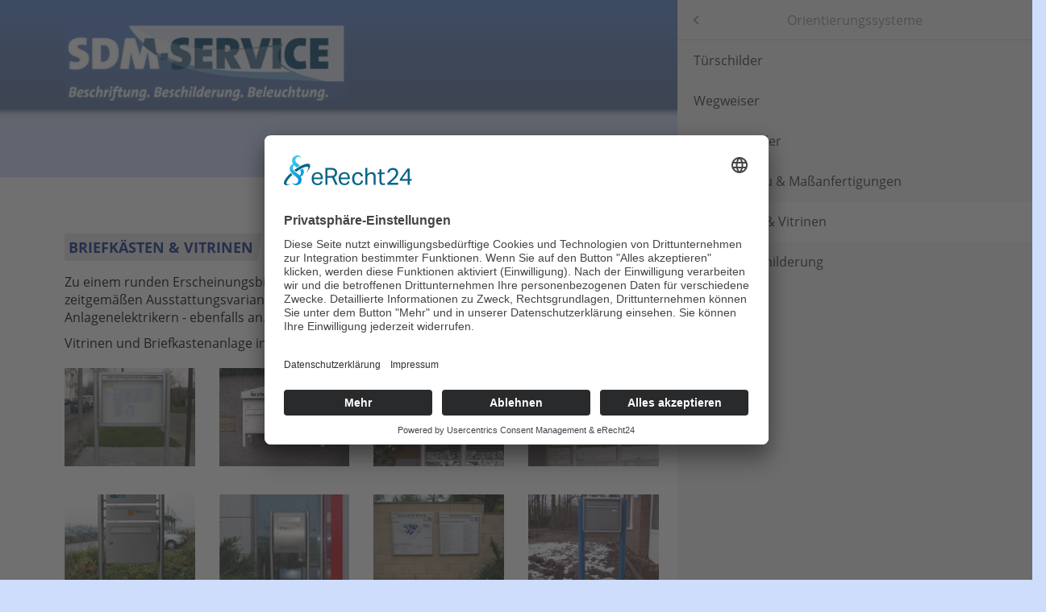

--- FILE ---
content_type: text/html; charset=UTF-8
request_url: https://www.sdm-service.de/briefk%C3%A4sten-vitrinen.html
body_size: 5310
content:
<!DOCTYPE html>
<html lang="de">
<head>
<meta charset="UTF-8">
<title>Briefkästen &amp; Vitrinen</title>
<base href="https://www.sdm-service.de/">
<meta name="robots" content="index,follow">
<meta name="description" content="">
<!-- BEGIN Usercentrics related code -->
<link rel="preconnect" href="//app.eu.usercentrics.eu">
<link rel="preconnect" href="//api.eu.usercentrics.eu">
<link rel="preconnect" href="//sdp.eu.usercentrics.eu">
<link rel="preload" href="//app.eu.usercentrics.eu/browser-ui/latest/loader.js" as="script">
<link rel="preload" href="//sdp.eu.usercentrics.eu/latest/uc-block.bundle.js" as="script">
<script id="usercentrics-cmp" async data-eu-mode="true" data-settings-id="1aZ9s19cR" src="https://app.eu.usercentrics.eu/browser-ui/latest/loader.js"></script>
<script type="application/javascript" src="https://sdp.eu.usercentrics.eu/latest/uc-block.bundle.js"></script>
<!-- END Usercentrics related code -->
<meta name="viewport" content="width=device-width,initial-scale=1.0">
<link rel="stylesheet" href="/bundles/maniaxatworkcontaogrid/maw_grid.css?v=1b76c2da"><link rel="stylesheet" href="/assets/css/layout.min.css,responsive.min.css,colorbox.min.css,mmenu.css,fon...-86e61d47.css"><script src="/assets/js/jquery.min.js,mmenu.js-29890dfa.js"></script>
</head>
<body id="top">
<div id="wrapper">
<header id="header">
<div class="inside">
<div id="header-bar">
<div class="container">
<div class="row">
<div class="col-12 col-xs-12 pl-0 pr-0">
<div id="logo">
<a href="/" title="Home"><img src="files/sdm/_lib/img/logo.png" alt="SDM Service"></a>
</div>
<div id="main-nav">
<div id="nav"><div class="hide-mobile">
<!-- indexer::stop -->
<nav class="mod_navigation block" id="main-nav">
<a href="/briefk%C3%A4sten-vitrinen.html#skipNavigation1" class="invisible">Navigation überspringen</a>
<ul class="level_1">
<li class="submenu trail"><a href="/tuerschilder.html" title="Orientierungssysteme" class="submenu trail" aria-haspopup="true">Orientierungssysteme</a>
<ul class="level_2">
<li class="sibling"><a href="/tuerschilder.html" title="Türschilder" class="sibling">Türschilder</a></li>
<li class="sibling"><a href="/wegweiser.html" title="Wegweiser" class="sibling">Wegweiser</a></li>
<li class="sibling"><a href="/au%C3%9Fenschilder.html" title="Außenschilder" class="sibling">Außenschilder</a></li>
<li class="sibling"><a href="/edelstahlbau-ma%C3%9Fanfertigungen.html" title="Edelstahlbau &amp; Maßanfertigungen" class="sibling">Edelstahlbau & Maßanfertigungen</a></li>
<li class="active"><strong class="active">Briefkästen & Vitrinen</strong></li>
<li class="sibling"><a href="/taktile-beschilderung.html" title="Taktile Beschilderung" class="sibling">Taktile Beschilderung</a></li>
</ul>
</li>
<li><a href="/bauschilder.html" title="Bauschilder">Bauschilder</a></li>
<li><a href="/lichtwerbung.html" title="Lichtwerbung">Lichtwerbung</a></li>
<li class="submenu"><a href="/fahrzeuge.html" title="Beschriftungen" class="submenu" aria-haspopup="true">Beschriftungen</a>
<ul class="level_2">
<li><a href="/fahrzeuge.html" title="Fahrzeuge">Fahrzeuge</a></li>
</ul>
</li>
<li><a href="/planung.html" title="Planung">Planung</a></li>
<li class="submenu referenzen"><a href="/automobilbranche.html" title="Referenzen" class="submenu referenzen" aria-haspopup="true">Referenzen</a>
<ul class="level_2">
<li><a href="/automobilbranche.html" title="Automobilbranche">Automobilbranche</a></li>
<li><a href="/b%C3%BCrogeb%C3%A4ude-agenturen.html" title="Bürogebäude / Agenturen">Bürogebäude / Agenturen</a></li>
<li><a href="/congress-centren.html" title="Congress Centren">Congress Centren</a></li>
<li><a href="/freizeiteinrichtungen.html" title="Freizeiteinrichtungen">Freizeiteinrichtungen</a></li>
<li><a href="/gewerbe-industrieparks.html" title="Gewerbe- / Industrieparks">Gewerbe- / Industrieparks</a></li>
<li><a href="/gro%C3%9Fm%C3%A4rkte-einkaufspassagen.html" title="Großmärkte / Einkaufspassagen">Großmärkte / Einkaufspassagen</a></li>
<li><a href="/industriekunden.html" title="Industriekunden">Industriekunden</a></li>
<li><a href="/krankenh%C3%A4user-kliniken.html" title="Krankenhäuser / Kliniken">Krankenhäuser / Kliniken</a></li>
<li><a href="/messen.html" title="Messen">Messen</a></li>
<li><a href="/p%C3%A4dagogische-einrichtungen.html" title="Pädagogische Einrichtungen">Pädagogische Einrichtungen</a></li>
<li><a href="/%C3%B6ffentliche-geb%C3%A4ude.html" title="Öffentliche Gebäude">Öffentliche Gebäude</a></li>
<li><a href="/schulen-hochschulen.html" title="Schulen / Hochschulen">Schulen / Hochschulen</a></li>
<li><a href="/senioreneinrichtungen.html" title="Senioreneinrichtungen">Senioreneinrichtungen</a></li>
</ul>
</li>
<li><a href="/kontakt.html" title="Kontakt">Kontakt</a></li>
</ul>
<span id="skipNavigation1" class="invisible"></span>
</nav>
<!-- indexer::continue -->
</div>
<!-- indexer::stop -->
<nav class="mod_mmenu" id="mobile-nav">
<ul class="level_1">
<li class="submenu trail"><a href="/tuerschilder.html" title="Orientierungssysteme" class="submenu trail" aria-haspopup="true">Orientierungssysteme</a>
<ul class="level_2">
<li class="sibling"><a href="/tuerschilder.html" title="Türschilder" class="sibling">Türschilder</a></li>
<li class="sibling"><a href="/wegweiser.html" title="Wegweiser" class="sibling">Wegweiser</a></li>
<li class="sibling"><a href="/au%C3%9Fenschilder.html" title="Außenschilder" class="sibling">Außenschilder</a></li>
<li class="sibling"><a href="/edelstahlbau-ma%C3%9Fanfertigungen.html" title="Edelstahlbau &amp; Maßanfertigungen" class="sibling">Edelstahlbau & Maßanfertigungen</a></li>
<li class="active"><span class="active">Briefkästen & Vitrinen</span></li>
<li class="sibling"><a href="/taktile-beschilderung.html" title="Taktile Beschilderung" class="sibling">Taktile Beschilderung</a></li>
</ul>
</li>
<li><a href="/bauschilder.html" title="Bauschilder">Bauschilder</a></li>
<li><a href="/lichtwerbung.html" title="Lichtwerbung">Lichtwerbung</a></li>
<li class="submenu"><a href="/fahrzeuge.html" title="Beschriftungen" class="submenu" aria-haspopup="true">Beschriftungen</a>
<ul class="level_2">
<li><a href="/fahrzeuge.html" title="Fahrzeuge">Fahrzeuge</a></li>
</ul>
</li>
<li><a href="/planung.html" title="Planung">Planung</a></li>
<li class="submenu referenzen"><a href="/automobilbranche.html" title="Referenzen" class="submenu referenzen" aria-haspopup="true">Referenzen</a>
<ul class="level_2">
<li><a href="/automobilbranche.html" title="Automobilbranche">Automobilbranche</a></li>
<li><a href="/b%C3%BCrogeb%C3%A4ude-agenturen.html" title="Bürogebäude / Agenturen">Bürogebäude / Agenturen</a></li>
<li><a href="/congress-centren.html" title="Congress Centren">Congress Centren</a></li>
<li><a href="/freizeiteinrichtungen.html" title="Freizeiteinrichtungen">Freizeiteinrichtungen</a></li>
<li><a href="/gewerbe-industrieparks.html" title="Gewerbe- / Industrieparks">Gewerbe- / Industrieparks</a></li>
<li><a href="/gro%C3%9Fm%C3%A4rkte-einkaufspassagen.html" title="Großmärkte / Einkaufspassagen">Großmärkte / Einkaufspassagen</a></li>
<li><a href="/industriekunden.html" title="Industriekunden">Industriekunden</a></li>
<li><a href="/krankenh%C3%A4user-kliniken.html" title="Krankenhäuser / Kliniken">Krankenhäuser / Kliniken</a></li>
<li><a href="/messen.html" title="Messen">Messen</a></li>
<li><a href="/p%C3%A4dagogische-einrichtungen.html" title="Pädagogische Einrichtungen">Pädagogische Einrichtungen</a></li>
<li><a href="/%C3%B6ffentliche-geb%C3%A4ude.html" title="Öffentliche Gebäude">Öffentliche Gebäude</a></li>
<li><a href="/schulen-hochschulen.html" title="Schulen / Hochschulen">Schulen / Hochschulen</a></li>
<li><a href="/senioreneinrichtungen.html" title="Senioreneinrichtungen">Senioreneinrichtungen</a></li>
</ul>
</li>
<li><a href="/kontakt.html" title="Kontakt">Kontakt</a></li>
</ul>
</nav>
<!-- indexer::continue -->
</div>
<div id="nav-mobile" class="hide-desktop"><a href="#mobile-nav" onclick="return false;"><i class="fa fa-align-justify"></i></a></div>
</div>
</div>
</div>
</div>
</div>
</div>
</header>
<div id="container">
<main id="main">
<div class="inside">
<div class="mod_article block" id="article-22">
<div  class="row ce_rowStart"><div  class="ce_column ce_colStart col-12 ">
<div class="content-text">
<h1>Briefkästen &amp; Vitrinen</h1>
<div class="rte">
<p>Zu einem runden Erscheinungsbild gehöhrt mehr als nur eine Beschilderung. Auch Briefkastenanlagen mit Klingelfeldern und sämtliche zeitgemäßen Ausstattungsvarianten, wie Anschluss an die Telefonanlage und Videoüberwachung bieten wir - in Zusammenarbeit mit den örtlichen Anlagenelektrikern - ebenfalls an.</p>
<div class="main_left">
<p>Vitrinen und Briefkastenanlage in Aluminium oder Edelstahl, als Standardbauform oder als Sonderlösung für Ihre speziellen Wünsche.</p>
</div>
</div>
</div>
<div class="content-gallery content-gallery--cols-6">
<ul         class="row"
>
<li         class="col-xl-2 col-lg-2 col-md-4 col-sm-6 col-xs-12 col-12"
>            <figure>
<a href="/files/sdm/bilder/briefk%C3%A4sten/27-1-12_002_1.jpg" data-lightbox="lb176">                                            <picture>
<source srcset="/assets/images/y/27-1-12_002_1-18c3qpd0gvz5mn3.webp 1x, /assets/images/8/27-1-12_002_1-t0hk4khjj1c103s.webp 1.875x" type="image/webp" width="400" height="300">
<img src="/assets/images/g/27-1-12_002_1-x3dbd3ccfknzrty.jpg" alt srcset="/assets/images/g/27-1-12_002_1-x3dbd3ccfknzrty.jpg 1x, /assets/images/9/27-1-12_002_1-y5vqn59q1yxghb3.jpg 1.875x" width="400" height="300" loading="lazy">
</picture>
</a>
</figure>
</li>
<li         class="col-xl-2 col-lg-2 col-md-4 col-sm-6 col-xs-12 col-12"
>            <figure>
<a href="/files/sdm/bilder/briefk%C3%A4sten/7_21_1_1.jpg" data-lightbox="lb176">                                            <picture>
<source srcset="/assets/images/7/7_21_1_1-7jm3e2rav6y3z0r.webp 1x, /assets/images/q/7_21_1_1-xctm8htj34z0hfn.webp 1.25x" type="image/webp" width="400" height="300">
<img src="/assets/images/c/7_21_1_1-crzs587v40y8e24.jpg" alt srcset="/assets/images/c/7_21_1_1-crzs587v40y8e24.jpg 1x, /assets/images/r/7_21_1_1-y1k7ythf85r2yn9.jpg 1.25x" width="400" height="300" loading="lazy">
</picture>
</a>
</figure>
</li>
<li         class="col-xl-2 col-lg-2 col-md-4 col-sm-6 col-xs-12 col-12"
>            <figure>
<a href="/files/sdm/bilder/briefk%C3%A4sten/7_21_3_1.jpg" data-lightbox="lb176">                                            <picture>
<source srcset="/assets/images/b/7_21_3_1-ebsv557e5vsvjdz.webp" type="image/webp" width="375" height="281">
<img src="/assets/images/2/7_21_3_1-d9hk6vxfv0q1tqj.jpg" alt width="375" height="281" loading="lazy">
</picture>
</a>
</figure>
</li>
<li         class="col-xl-2 col-lg-2 col-md-4 col-sm-6 col-xs-12 col-12"
>            <figure>
<a href="/files/sdm/bilder/briefk%C3%A4sten/7_21_4_1.jpg" data-lightbox="lb176">                                            <picture>
<source srcset="/assets/images/s/7_21_4_1-3hsycqwgwhkyg4f.webp" type="image/webp" width="375" height="281">
<img src="/assets/images/2/7_21_4_1-c8bcq8wz5mzjaee.jpg" alt width="375" height="281" loading="lazy">
</picture>
</a>
</figure>
</li>
<li         class="col-xl-2 col-lg-2 col-md-4 col-sm-6 col-xs-12 col-12"
>            <figure>
<a href="/files/sdm/bilder/briefk%C3%A4sten/7_21_5_1.jpg" data-lightbox="lb176">                                            <picture>
<source srcset="/assets/images/3/7_21_5_1-s7b64bgmxg86ehc.webp" type="image/webp" width="375" height="281">
<img src="/assets/images/1/7_21_5_1-mh5sbf707bdx2kd.jpg" alt width="375" height="281" loading="lazy">
</picture>
</a>
</figure>
</li>
<li         class="col-xl-2 col-lg-2 col-md-4 col-sm-6 col-xs-12 col-12"
>            <figure>
<a href="/files/sdm/bilder/briefk%C3%A4sten/7_21_6_1.jpg" data-lightbox="lb176">                                            <picture>
<source srcset="/assets/images/5/7_21_6_1-84kyvqw8kprjxac.webp" type="image/webp" width="375" height="281">
<img src="/assets/images/9/7_21_6_1-gp5r056mp3zn8x1.jpg" alt width="375" height="281" loading="lazy">
</picture>
</a>
</figure>
</li>
<li         class="col-xl-2 col-lg-2 col-md-4 col-sm-6 col-xs-12 col-12"
>            <figure>
<a href="/files/sdm/bilder/briefk%C3%A4sten/bockermann.jpg" data-lightbox="lb176">                                            <picture>
<source srcset="/assets/images/2/bockermann-k548p522bjrc14m.webp 1x, /assets/images/y/bockermann-w761jgc4mk56m8g.webp 1.002x" type="image/webp" width="400" height="300">
<img src="/assets/images/f/bockermann-1dvacy2v4tga7by.jpg" alt srcset="/assets/images/f/bockermann-1dvacy2v4tga7by.jpg 1x, /assets/images/g/bockermann-smg971nxc5vhrs0.jpg 1.002x" width="400" height="300" loading="lazy">
</picture>
</a>
</figure>
</li>
<li         class="col-xl-2 col-lg-2 col-md-4 col-sm-6 col-xs-12 col-12"
>            <figure>
<a href="/files/sdm/bilder/briefk%C3%A4sten/imosag.jpg" data-lightbox="lb176">                                            <picture>
<source srcset="/assets/images/n/imosag-rd87wqgb0m7b07q.webp 1x, /assets/images/y/imosag-h7jw8s5zr2tyr6c.webp 1.002x" type="image/webp" width="400" height="300">
<img src="/assets/images/n/imosag-3w0wdhfwk0dq0t0.jpg" alt srcset="/assets/images/n/imosag-3w0wdhfwk0dq0t0.jpg 1x, /assets/images/d/imosag-2ywe7vtfwz4pvh7.jpg 1.002x" width="400" height="300" loading="lazy">
</picture>
</a>
</figure>
</li>
<li         class="col-xl-2 col-lg-2 col-md-4 col-sm-6 col-xs-12 col-12"
>            <figure>
<a href="/files/sdm/bilder/briefk%C3%A4sten/kreis_herford1_2.jpg" data-lightbox="lb176">                                            <picture>
<source srcset="/assets/images/h/kreis_herford1_2-0t5pftpwndy4phy.webp 1x, /assets/images/6/kreis_herford1_2-aw57bcqtpjn0cbs.webp 2x" type="image/webp" width="400" height="300">
<img src="/assets/images/3/kreis_herford1_2-z4cxkqqcdtq67a5.jpg" alt srcset="/assets/images/3/kreis_herford1_2-z4cxkqqcdtq67a5.jpg 1x, /assets/images/k/kreis_herford1_2-zkg9n988gg21k94.jpg 2x" width="400" height="300" loading="lazy">
</picture>
</a>
</figure>
</li>
<li         class="col-xl-2 col-lg-2 col-md-4 col-sm-6 col-xs-12 col-12"
>            <figure>
<a href="/files/sdm/bilder/briefk%C3%A4sten/lebenshilfe.jpg" data-lightbox="lb176">                                            <picture>
<source srcset="/assets/images/k/lebenshilfe-rbsy7f7tkj6vpyf.webp 1x, /assets/images/7/lebenshilfe-9htmadw4937sv9s.webp 1.875x" type="image/webp" width="400" height="300">
<img src="/assets/images/6/lebenshilfe-ena7ndfwb4sqsc9.jpg" alt srcset="/assets/images/6/lebenshilfe-ena7ndfwb4sqsc9.jpg 1x, /assets/images/z/lebenshilfe-6jtdbxedxgj6hck.jpg 1.875x" width="400" height="300" loading="lazy">
</picture>
</a>
</figure>
</li>
<li         class="col-xl-2 col-lg-2 col-md-4 col-sm-6 col-xs-12 col-12"
>            <figure>
<a href="/files/sdm/bilder/briefk%C3%A4sten/mosaik_2.jpg" data-lightbox="lb176">                                            <picture>
<source srcset="/assets/images/4/mosaik_2-s4jbjm6q1zddvy4.webp 1x, /assets/images/a/mosaik_2-0wz12tk1n5se2sz.webp 2x" type="image/webp" width="400" height="300">
<img src="/assets/images/8/mosaik_2-hc6sfnngg5kmbkw.jpg" alt srcset="/assets/images/8/mosaik_2-hc6sfnngg5kmbkw.jpg 1x, /assets/images/d/mosaik_2-mfv08f60vy25e1w.jpg 2x" width="400" height="300" loading="lazy">
</picture>
</a>
</figure>
</li>
<li         class="col-xl-2 col-lg-2 col-md-4 col-sm-6 col-xs-12 col-12"
>            <figure>
<a href="/files/sdm/bilder/briefk%C3%A4sten/verl_3.jpg" data-lightbox="lb176">                                            <picture>
<source srcset="/assets/images/1/verl_3-a47qqnpy90nyt9b.webp 1x, /assets/images/d/verl_3-vk8ngax1pc3ftfg.webp 2x" type="image/webp" width="400" height="300">
<img src="/assets/images/h/verl_3-8r5xpq43wxr2x2y.jpg" alt srcset="/assets/images/h/verl_3-8r5xpq43wxr2x2y.jpg 1x, /assets/images/e/verl_3-e7nk9e6qsaknyjm.jpg 2x" width="400" height="300" loading="lazy">
</picture>
</a>
</figure>
</li>
<li         class="col-xl-2 col-lg-2 col-md-4 col-sm-6 col-xs-12 col-12"
>            <figure>
<a href="/files/sdm/bilder/briefk%C3%A4sten/vitrine.jpg" data-lightbox="lb176">                                            <picture>
<source srcset="/assets/images/8/vitrine-2jab3a8e4k02zys.webp 1x, /assets/images/2/vitrine-ze5ywzw621cqhbt.webp 1.337x" type="image/webp" width="400" height="300">
<img src="/assets/images/1/vitrine-e9250z1cfv2ja7f.jpg" alt srcset="/assets/images/1/vitrine-e9250z1cfv2ja7f.jpg 1x, /assets/images/9/vitrine-hfcbvktp2ajwng9.jpg 1.337x" width="400" height="300" loading="lazy">
</picture>
</a>
</figure>
</li>
</ul>
</div>
</div></div>
</div>
</div>
</main>
</div>
<footer id="footer">
<div class="inside">
<div class="container">© 2026 SDM-Service | Büssingstr. 33 - 35 | 32257 Bünde | Tel: <a href="tel:+4952238775110">+49(5223) 8775110</a><span id="footer-links"><a href="/impressum.html" title="Impressum">Impressum</a> - <a href="/datenschutz.html" title="Datenschutz">Datenschutz</a> - <a href="javascript:UC_UI.showSecondLayer();">Cookie-Einstellungen</a></span></div>            </div>
</footer>
</div>
<script src="/assets/jquery-ui/js/jquery-ui.min.js?v=1.13.2"></script>
<script>jQuery(function($){$(document).accordion({heightStyle:'content',header:'.toggler',collapsible:!0,create:function(event,ui){ui.header.addClass('active');$('.toggler').attr('tabindex',0)},activate:function(event,ui){ui.newHeader.addClass('active');ui.oldHeader.removeClass('active');$('.toggler').attr('tabindex',0)}})})</script>
<script src="/assets/colorbox/js/colorbox.min.js?v=1.6.4.2"></script>
<script>jQuery(function($){$('a[data-lightbox]').map(function(){$(this).colorbox({loop:!1,rel:$(this).attr('data-lightbox'),maxWidth:'95%',maxHeight:'95%',previous:'Zurück',next:'Vor',close:'Schließen',current:'Bild {current} von {total}',title:!1})})})</script>
<script>document.addEventListener("DOMContentLoaded",function(){const menu=document.querySelector('#mobile-nav');if(null!==menu&&0===menu.querySelectorAll('li.active').length){const trails=menu.querySelectorAll('li.trail');if(0<trails.length){trails.item(trails.length-1).classList.add('active')}}
new Mmenu('#mobile-nav',{"navbar":{"title":"Men\u00fc"},"offCanvas":{"position":"right"},"theme":"light"},{"classNames":{"selected":"active"},"offCanvas":{"page":{"selector":"#wrapper"}}})})</script>
<script src="/files/sdm/_lib/vendor/swiper/js/swiper.js?v=1f240b37"></script><script src="/files/sdm/_lib/vendor/jquery.matchHeight.js?v=f74e9814"></script><script src="/files/sdm/_lib/vendor/jquery.topLink.js?v=f74e9814"></script><script src="/files/sdm/_lib/js/global.js?v=f74e9814"></script>
<script type="text/plain" data-usercentrics="Google Analytics">
var gaProperty = 'UA-30168339-2';
var disableStr = 'ga-disable-' + gaProperty;
if (document.cookie.indexOf(disableStr + '=true') > -1) {
	window[disableStr] = true;
}
function gaOptout() {
	document.cookie = disableStr + '=true; expires=Thu, 31 Dec 2099 23:59:59 UTC; path=/';
	window[disableStr] = true;
	alert('Das Tracking durch Google Analytics wurde in Ihrem Browser für diese Website deaktiviert.');
}
</script>
<script type="text/plain" data-usercentrics="Google Analytics">
(function(i,s,o,g,r,a,m){i['GoogleAnalyticsObject']=r;i[r]=i[r]||function(){
	(i[r].q=i[r].q||[]).push(arguments)},i[r].l=1*new Date();a=s.createElement(o),
	m=s.getElementsByTagName(o)[0];a.async=1;a.src=g;m.parentNode.insertBefore(a,m)
})(window,document,'script','//www.google-analytics.com/analytics.js','ga');
ga('create', 'UA-30168339-2', 'auto');
ga('set', 'anonymizeIp', true);
ga('send', 'pageview');
</script>
<script type="application/ld+json">
{
    "@context": "https:\/\/schema.org",
    "@graph": [
        {
            "@type": "WebPage"
        },
        {
            "@id": "#\/schema\/image\/c7d67611-1867-11e9-be9f-002590a9f8f8",
            "@type": "ImageObject",
            "contentUrl": "\/assets\/images\/g\/27-1-12_002_1-x3dbd3ccfknzrty.jpg"
        },
        {
            "@id": "#\/schema\/image\/c7d676a8-1867-11e9-be9f-002590a9f8f8",
            "@type": "ImageObject",
            "contentUrl": "\/assets\/images\/c\/7_21_1_1-crzs587v40y8e24.jpg"
        },
        {
            "@id": "#\/schema\/image\/c7d67652-1867-11e9-be9f-002590a9f8f8",
            "@type": "ImageObject",
            "contentUrl": "\/assets\/images\/2\/7_21_3_1-d9hk6vxfv0q1tqj.jpg"
        },
        {
            "@id": "#\/schema\/image\/c7d8241b-1867-11e9-be9f-002590a9f8f8",
            "@type": "ImageObject",
            "contentUrl": "\/assets\/images\/2\/7_21_4_1-c8bcq8wz5mzjaee.jpg"
        },
        {
            "@id": "#\/schema\/image\/c7d676d2-1867-11e9-be9f-002590a9f8f8",
            "@type": "ImageObject",
            "contentUrl": "\/assets\/images\/1\/7_21_5_1-mh5sbf707bdx2kd.jpg"
        },
        {
            "@id": "#\/schema\/image\/c7d6767f-1867-11e9-be9f-002590a9f8f8",
            "@type": "ImageObject",
            "contentUrl": "\/assets\/images\/9\/7_21_6_1-gp5r056mp3zn8x1.jpg"
        },
        {
            "@id": "#\/schema\/image\/c7d67694-1867-11e9-be9f-002590a9f8f8",
            "@type": "ImageObject",
            "contentUrl": "\/assets\/images\/f\/bockermann-1dvacy2v4tga7by.jpg"
        },
        {
            "@id": "#\/schema\/image\/c7d82408-1867-11e9-be9f-002590a9f8f8",
            "@type": "ImageObject",
            "contentUrl": "\/assets\/images\/n\/imosag-3w0wdhfwk0dq0t0.jpg"
        },
        {
            "@id": "#\/schema\/image\/c7d676e5-1867-11e9-be9f-002590a9f8f8",
            "@type": "ImageObject",
            "contentUrl": "\/assets\/images\/3\/kreis_herford1_2-z4cxkqqcdtq67a5.jpg"
        },
        {
            "@id": "#\/schema\/image\/c7d676be-1867-11e9-be9f-002590a9f8f8",
            "@type": "ImageObject",
            "contentUrl": "\/assets\/images\/6\/lebenshilfe-ena7ndfwb4sqsc9.jpg"
        },
        {
            "@id": "#\/schema\/image\/c7d823e2-1867-11e9-be9f-002590a9f8f8",
            "@type": "ImageObject",
            "contentUrl": "\/assets\/images\/8\/mosaik_2-hc6sfnngg5kmbkw.jpg"
        },
        {
            "@id": "#\/schema\/image\/c7d67669-1867-11e9-be9f-002590a9f8f8",
            "@type": "ImageObject",
            "contentUrl": "\/assets\/images\/h\/verl_3-8r5xpq43wxr2x2y.jpg"
        },
        {
            "@id": "#\/schema\/image\/c7d823f6-1867-11e9-be9f-002590a9f8f8",
            "@type": "ImageObject",
            "contentUrl": "\/assets\/images\/1\/vitrine-e9250z1cfv2ja7f.jpg"
        }
    ]
}
</script>
<script type="application/ld+json">
{
    "@context": "https:\/\/schema.contao.org",
    "@graph": [
        {
            "@type": "Page",
            "fePreview": false,
            "groups": [],
            "noSearch": false,
            "pageId": 23,
            "protected": false,
            "title": "Briefkästen & Vitrinen"
        }
    ]
}
</script></body>
</html>

--- FILE ---
content_type: text/css
request_url: https://www.sdm-service.de/bundles/maniaxatworkcontaogrid/maw_grid.css?v=1b76c2da
body_size: 3700
content:
html {
    --grid__columns: 12;
    --grid__gutter: 1.875rem;
  }
  .row {
    display: grid;
    grid-template-columns: repeat(var(--grid__columns), minmax(0, 1fr));
    grid-gap: var(--grid__gutter);
    grid-auto-columns: 1fr;
  }

  .row--show {
    position: relative;
    background: #f9f9f9;
    z-index: 0;
    padding-top: 0.9375rem;
  }

  .row--show:before {
    content: "";
    display: block;
    position: absolute;
    z-index: -1;
    left: 0;
    right: 0;
    top: 0;
    height: 100%;
    background: repeating-linear-gradient(to right, #f0f0f0 0%, #f0f0f0 calc((100% - (1.875rem * 11)) / 12), #f9f9f9 calc((100% - (1.875rem * 11)) / 12), #f9f9f9 calc(((100% - (1.875rem * 11)) / 12) + 1.875rem) );
  }


  /* ----- */
  .col-xs-1, .col-xs-2, .col-xs-3, .col-xs-4, .col-xs-5, .col-xs-6, .col-xs-7, .col-xs-8, .col-xs-9, .col-xs-10, .col-xs-11, .col-xs-12, .col-sm-1, .col-sm-2, .col-sm-3, .col-sm-4, .col-sm-5, .col-sm-6, .col-sm-7, .col-sm-8, .col-sm-9, .col-sm-10, .col-sm-11, .col-sm-12, .col-md-1, .col-md-2, .col-md-3, .col-md-4, .col-md-5, .col-md-6, .col-md-7, .col-md-8, .col-md-9, .col-md-10, .col-md-11, .col-md-12, .col-lg-1, .col-lg-2, .col-lg-3, .col-lg-4, .col-lg-5, .col-lg-6, .col-lg-7, .col-lg-8, .col-lg-9, .col-lg-10, .col-lg-11, .col-lg-12, .col-xl-1, .col-xl-2, .col-xl-3, .col-xl-4, .col-xl-5, .col-xl-6, .col-xl-7, .col-xl-8, .col-xl-9, .col-xl-10, .col-xl-11, .col-xl-12 {
    grid-column: 1 / -1;
  }

  .row-span-xs-1, .row-span-xs-2, .row-span-xs-3, .row-span-xs-4, .row-span-xs-5, .row-span-xs-6, .row-span-xs-7, .row-span-xs-8, .row-span-xs-9, .row-span-xs-10, .row-span-xs-11, .row-span-xs-12, .row-span-sm-1, .row-span-sm-2, .row-span-sm-3, .row-span-sm-4, .row-span-sm-5, .row-span-sm-6, .row-span-sm-7, .row-span-sm-8, .row-span-sm-9, .row-span-sm-10, .row-span-sm-11, .row-span-sm-12, .row-span-md-1, .row-span-md-2, .row-span-md-3, .row-span-md-4, .row-span-md-5, .row-span-md-6, .row-span-md-7, .row-span-md-8, .row-span-md-9, .row-span-md-10, .row-span-md-11, .row-span-md-12, .row-span-lg-1, .row-span-lg-2, .row-span-lg-3, .row-span-lg-4, .row-span-lg-5, .row-span-lg-6, .row-span-lg-7, .row-span-lg-8, .row-span-lg-9, .row-span-lg-10, .row-span-lg-11, .row-span-lg-12, .row-span-xl-1, .row-span-xl-2, .row-span-xl-3, .row-span-xl-4, .row-span-xl-5, .row-span-xl-6, .row-span-xl-7, .row-span-xl-8, .row-span-xl-9, .row-span-xl-10, .row-span-xl-11, .row-span-xl-12 {
    grid-row: 1;
  }

  .justify-start {
    justify-self: start;
  }

  .justify-center {
    justify-self: center;
  }

  .justify-end {
    justify-self: end;
  }

  .justify-stretch {
    justify-self: stretch;
  }

  .align-start {
    align-self: start;
  }

  .align-center {
    align-self: center;
  }

  .align-end {
    align-self: end;
  }

  .align-stretch {
    align-self: stretch;
  }

  .col-1 {
    grid-column: span 1 / span 1;
  }

  .col-2 {
    grid-column: span 2 / span 2;
  }

  .col-3 {
    grid-column: span 3 / span 3;
  }

  .col-4 {
    grid-column: span 4 / span 4;
  }

  .col-5 {
    grid-column: span 5 / span 5;
  }

  .col-6 {
    grid-column: span 6 / span 6;
  }

  .col-7 {
    grid-column: span 7 / span 7;
  }

  .col-8 {
    grid-column: span 8 / span 8;
  }

  .col-9 {
    grid-column: span 9 / span 9;
  }

  .col-10 {
    grid-column: span 10 / span 10;
  }

  .col-11 {
    grid-column: span 11 / span 11;
  }

  .col-12 {
    grid-column: span 12 / span 12;
  }

  @media screen and (min-width: 0) {
    .col-xs-1 {
      grid-column: span 1 / span 1;
    }

    .col-xs-2 {
      grid-column: span 2 / span 2;
    }

    .col-xs-3 {
      grid-column: span 3 / span 3;
    }

    .col-xs-4 {
      grid-column: span 4 / span 4;
    }

    .col-xs-5 {
      grid-column: span 5 / span 5;
    }

    .col-xs-6 {
      grid-column: span 6 / span 6;
    }

    .col-xs-7 {
      grid-column: span 7 / span 7;
    }

    .col-xs-8 {
      grid-column: span 8 / span 8;
    }

    .col-xs-9 {
      grid-column: span 9 / span 9;
    }

    .col-xs-10 {
      grid-column: span 10 / span 10;
    }

    .col-xs-11 {
      grid-column: span 11 / span 11;
    }

    .col-xs-12 {
      grid-column: span 12 / span 12;
    }
  }

  @media screen and (min-width: 0) {
    .col-start-xs-1 {
      grid-column-start: 1;
    }

    .row-start-xs-1 {
      grid-row-start: 1;
    }

    .col-start-xs-2 {
      grid-column-start: 2;
    }

    .row-start-xs-2 {
      grid-row-start: 2;
    }

    .col-start-xs-3 {
      grid-column-start: 3;
    }

    .row-start-xs-3 {
      grid-row-start: 3;
    }

    .col-start-xs-4 {
      grid-column-start: 4;
    }

    .row-start-xs-4 {
      grid-row-start: 4;
    }

    .col-start-xs-5 {
      grid-column-start: 5;
    }

    .row-start-xs-5 {
      grid-row-start: 5;
    }

    .col-start-xs-6 {
      grid-column-start: 6;
    }

    .row-start-xs-6 {
      grid-row-start: 6;
    }

    .col-start-xs-7 {
      grid-column-start: 7;
    }

    .row-start-xs-7 {
      grid-row-start: 7;
    }

    .col-start-xs-8 {
      grid-column-start: 8;
    }

    .row-start-xs-8 {
      grid-row-start: 8;
    }

    .col-start-xs-9 {
      grid-column-start: 9;
    }

    .row-start-xs-9 {
      grid-row-start: 9;
    }

    .col-start-xs-10 {
      grid-column-start: 10;
    }
    .row-start-xs-10 {
      grid-row-start: 10;
    }

    .col-start-xs-11 {
      grid-column-start: 11;
    }

    .row-start-xs-11 {
      grid-row-start: 11;
    }

    .col-start-xs-12 {
      grid-column-start: 12;
    }

    .row-start-xs-12 {
      grid-row-start: 12;
    }
  }

  @media screen and (min-width: 0) {
    .pull-right-xs {
      grid-column-end: -1;
    }

    .pull-left-xs {
      grid-row-start: 1;
      grid-column-end: inherit;
    }
  }

  @media screen and (min-width: 0) {
    .justify-xs-start {
      justify-self: start;
    }

    .justify-xs-center {
      justify-self: center;
    }

    .justify-xs-end {
      justify-self: end;
    }

    .justify-xs-stretch {
      justify-self: stretch;
    }

    .align-xs-start {
      align-self: start;
    }

    .align-xs-center {
      align-self: center;
    }

    .align-xs-end {
      align-self: end;
    }

    .align-xs-stretch {
      align-self: stretch;
    }
  }

  @media screen and (min-width: 0) {
    .row-span-xs-1 {
      grid-row: span 1 / span 1;
    }

    .row-span-xs-2 {
      grid-row: span 2 / span 2;
    }

    .row-span-xs-3 {
      grid-row: span 3 / span 3;
    }

    .row-span-xs-4 {
      grid-row: span 4 / span 4;
    }

    .row-span-xs-5 {
      grid-row: span 5 / span 5;
    }

    .row-span-xs-6 {
      grid-row: span 6 / span 6;
    }

    .row-span-xs-7 {
      grid-row: span 7 / span 7;
    }

    .row-span-xs-8 {
      grid-row: span 8 / span 8;
    }

    .row-span-xs-9 {
      grid-row: span 9 / span 9;
    }

    .row-span-xs-10 {
      grid-row: span 10 / span 10;
    }

    .row-span-xs-11 {
      grid-row: span 11 / span 11;
    }

    .row-span-xs-12 {
      grid-row: span 12 / span 12;
    }
  }

  @media screen and (min-width: 34.375em) {
    .col-sm-1 {
      grid-column: span 1 / span 1;
    }

    .col-sm-2 {
      grid-column: span 2 / span 2;
    }

    .col-sm-3 {
      grid-column: span 3 / span 3;
    }

    .col-sm-4 {
      grid-column: span 4 / span 4;
    }

    .col-sm-5 {
      grid-column: span 5 / span 5;
    }

    .col-sm-6 {
      grid-column: span 6 / span 6;
    }

    .col-sm-7 {
      grid-column: span 7 / span 7;
    }

    .col-sm-8 {
      grid-column: span 8 / span 8;
    }

    .col-sm-9 {
      grid-column: span 9 / span 9;
    }

    .col-sm-10 {
      grid-column: span 10 / span 10;
    }

    .col-sm-11 {
      grid-column: span 11 / span 11;
    }

    .col-sm-12 {
      grid-column: span 12 / span 12;
    }
  }

  @media screen and (min-width: 34.375em) {
    .col-start-sm-1 {
      grid-column-start: 1;
    }

    .row-start-sm-1 {
      grid-row-start: 1;
    }

    .col-start-sm-2 {
      grid-column-start: 2;
    }

    .row-start-sm-2 {
      grid-row-start: 2;
    }

    .col-start-sm-3 {
      grid-column-start: 3;
    }

    .row-start-sm-3 {
      grid-row-start: 3;
    }

    .col-start-sm-4 {
      grid-column-start: 4;
    }

    .row-start-sm-4 {
      grid-row-start: 4;
    }

    .col-start-sm-5 {
      grid-column-start: 5;
    }

    .row-start-sm-5 {
      grid-row-start: 5;
    }

    .col-start-sm-6 {
      grid-column-start: 6;
    }

    .row-start-sm-6 {
      grid-row-start: 6;
    }

    .col-start-sm-7 {
      grid-column-start: 7;
    }

    .row-start-sm-7 {
      grid-row-start: 7;
    }

    .col-start-sm-8 {
      grid-column-start: 8;
    }

    .row-start-sm-8 {
      grid-row-start: 8;
    }

    .col-start-sm-9 {
      grid-column-start: 9;
    }

    .row-start-sm-9 {
      grid-row-start: 9;
    }

    .col-start-sm-10 {
      grid-column-start: 10;
    }

    .row-start-sm-10 {
      grid-row-start: 10;
    }

    .col-start-sm-11 {
      grid-column-start: 11;
    }

    .row-start-sm-11 {
      grid-row-start: 11;
    }

    .col-start-sm-12 {
      grid-column-start: 12;
    }

    .row-start-sm-12 {
      grid-row-start: 12;
    }
  }

  @media screen and (min-width: 34.375em) {
    .pull-right-sm {
      grid-column-end: -1;
    }

    .pull-left-sm {
      grid-row-start: 1;
      grid-column-end: inherit;
    }
  }

  @media screen and (min-width: 34.375em) {
    .justify-sm-start {
      justify-self: start;
    }

    .justify-sm-center {
      justify-self: center;
    }

    .justify-sm-end {
      justify-self: end;
    }

    .justify-sm-stretch {
      justify-self: stretch;
    }

    .align-sm-start {
      align-self: start;
    }

    .align-sm-center {
      align-self: center;
    }

    .align-sm-end {
      align-self: end;
    }

    .align-sm-stretch {
      align-self: stretch;
    }
  }

  @media screen and (min-width: 34.375em) {
    .row-span-sm-1 {
      grid-row: span 1 / span 1;
    }

    .row-span-sm-2 {
      grid-row: span 2 / span 2;
    }

    .row-span-sm-3 {
      grid-row: span 3 / span 3;
    }

    .row-span-sm-4 {
      grid-row: span 4 / span 4;
    }

    .row-span-sm-5 {
      grid-row: span 5 / span 5;
    }

    .row-span-sm-6 {
      grid-row: span 6 / span 6;
    }

    .row-span-sm-7 {
      grid-row: span 7 / span 7;
    }

    .row-span-sm-8 {
      grid-row: span 8 / span 8;
    }

    .row-span-sm-9 {
      grid-row: span 9 / span 9;
    }

    .row-span-sm-10 {
      grid-row: span 10 / span 10;
    }

    .row-span-sm-11 {
      grid-row: span 11 / span 11;
    }

    .row-span-sm-12 {
      grid-row: span 12 / span 12;
    }
  }


  @media screen and (min-width: 48em) {
    .col-md-1 {
      grid-column: span 1 / span 1;
    }

    .col-md-2 {
      grid-column: span 2 / span 2;
    }

    .col-md-3 {
      grid-column: span 3 / span 3;
    }

    .col-md-4 {
      grid-column: span 4 / span 4;
    }

    .col-md-5 {
      grid-column: span 5 / span 5;
    }

    .col-md-6 {
      grid-column: span 6 / span 6;
    }

    .col-md-7 {
      grid-column: span 7 / span 7;
    }

    .col-md-8 {
      grid-column: span 8 / span 8;
    }

    .col-md-9 {
      grid-column: span 9 / span 9;
    }

    .col-md-10 {
      grid-column: span 10 / span 10;
    }

    .col-md-11 {
      grid-column: span 11 / span 11;
    }

    .col-md-12 {
      grid-column: span 12 / span 12;
    }
  }

  @media screen and (min-width: 48em) {
    .col-start-md-1 {
      grid-column-start: 1;
    }

    .row-start-md-1 {
      grid-row-start: 1;
    }

    .col-start-md-2 {
      grid-column-start: 2;
    }

    .row-start-md-2 {
      grid-row-start: 2;
    }

    .col-start-md-3 {
      grid-column-start: 3;
    }

    .row-start-md-3 {
      grid-row-start: 3;
    }

    .col-start-md-4 {
      grid-column-start: 4;
    }

    .row-start-md-4 {
      grid-row-start: 4;
    }

    .col-start-md-5 {
      grid-column-start: 5;
    }

    .row-start-md-5 {
      grid-row-start: 5;
    }

    .col-start-md-6 {
      grid-column-start: 6;
    }

    .row-start-md-6 {
       grid-row-start: 6;
    }

    .col-start-md-7 {
      grid-column-start: 7;
    }

    .row-start-md-7 {
      grid-row-start: 7;
    }

    .col-start-md-8 {
      grid-column-start: 8;
    }

    .row-start-md-8 {
      grid-row-start: 8;
    }

    .col-start-md-9 {
      grid-column-start: 9;
    }

    .row-start-md-9 {
      grid-row-start: 9;
    }

    .col-start-md-10 {
      grid-column-start: 10;
    }

    .row-start-md-10 {
      grid-row-start: 10;
    }

    .col-start-md-11 {
      grid-column-start: 11;
    }

    .row-start-md-11 {
      grid-row-start: 11;
    }

    .col-start-md-12 {
      grid-column-start: 12;
    }

    .row-start-md-12 {
      grid-row-start: 12;
    }
  }

  @media screen and (min-width: 48em) {
    .pull-right-md {
      grid-column-end: -1;
    }

    .pull-left-md {
      grid-row-start: 1;
      grid-column-end: inherit;
    }
  }

  @media screen and (min-width: 48em) {
    .justify-md-start {
      justify-self: start;
    }

    .justify-md-center {
      justify-self: center;
    }

    .justify-md-end {
      justify-self: end;
    }

    .justify-md-stretch {
      justify-self: stretch;
    }

    .align-md-start {
      align-self: start;
    }

    .align-md-center {
      align-self: center;
    }

    .align-md-end {
      align-self: end;
    }

    .align-md-stretch {
      align-self: stretch;
    }
  }

  @media screen and (min-width: 48em) {
    .row-span-md-1 {
      grid-row: span 1 / span 1;
    }

    .row-span-md-2 {
      grid-row: span 2 / span 2;
    }

    .row-span-md-3 {
      grid-row: span 3 / span 3;
    }

    .row-span-md-4 {
      grid-row: span 4 / span 4;
    }

    .row-span-md-5 {
      grid-row: span 5 / span 5;
    }

    .row-span-md-6 {
      grid-row: span 6 / span 6;
    }

    .row-span-md-7 {
      grid-row: span 7 / span 7;
    }

    .row-span-md-8 {
      grid-row: span 8 / span 8;
    }

    .row-span-md-9 {
      grid-row: span 9 / span 9;
    }

    .row-span-md-10 {
      grid-row: span 10 / span 10;
    }

    .row-span-md-11 {
      grid-row: span 11 / span 11;
    }

    .row-span-md-12 {
      grid-row: span 12 / span 12;
    }
  }

  @media screen and (min-width: 58.75em) {
    .col-lg-1 {
      grid-column: span 1 / span 1;
    }

    .col-lg-2 {
      grid-column: span 2 / span 2;
    }

    .col-lg-3 {
      grid-column: span 3 / span 3;
    }

    .col-lg-4 {
      grid-column: span 4 / span 4;
    }

    .col-lg-5 {
      grid-column: span 5 / span 5;
    }

    .col-lg-6 {
      grid-column: span 6 / span 6;
    }

    .col-lg-7 {
      grid-column: span 7 / span 7;
    }

    .col-lg-8 {
      grid-column: span 8 / span 8;
    }

    .col-lg-9 {
      grid-column: span 9 / span 9;
    }

    .col-lg-10 {
      grid-column: span 10 / span 10;
    }

    .col-lg-11 {
      grid-column: span 11 / span 11;
    }

    .col-lg-12 {
      grid-column: span 12 / span 12;
    }
  }

  @media screen and (min-width: 58.75em) {
    .col-start-lg-1 {
      grid-column-start: 1;
    }

    .row-start-lg-1 {
      grid-row-start: 1;
    }

    .col-start-lg-2 {
      grid-column-start: 2;
    }

    .row-start-lg-2 {
      grid-row-start: 2;
    }

    .col-start-lg-3 {
      grid-column-start: 3;
    }

    .row-start-lg-3 {
      grid-row-start: 3;
    }

    .col-start-lg-4 {
      grid-column-start: 4;
    }

    .row-start-lg-4 {
      grid-row-start: 4;
    }

    .col-start-lg-5 {
      grid-column-start: 5;
    }

    .row-start-lg-5 {
      grid-row-start: 5;
    }

    .col-start-lg-6 {
      grid-column-start: 6;
    }

    .row-start-lg-6 {
      grid-row-start: 6;
    }

    .col-start-lg-7 {
      grid-column-start: 7;
    }

    .row-start-lg-7 {
      grid-row-start: 7;
    }

    .col-start-lg-8 {
      grid-column-start: 8;
    }

    .row-start-lg-8 {
      grid-row-start: 8;
    }

    .col-start-lg-9 {
      grid-column-start: 9;
    }

    .row-start-lg-9 {
      grid-row-start: 9;
    }

    .col-start-lg-10 {
      grid-column-start: 10;
    }

    .row-start-lg-10 {
      grid-row-start: 10;
    }

    .col-start-lg-11 {
      grid-column-start: 11;
    }

    .row-start-lg-11 {
      grid-row-start: 11;
    }

    .col-start-lg-12 {
      grid-column-start: 12;
    }

    .row-start-lg-12 {
      grid-row-start: 12;
    }
  }

  @media screen and (min-width: 58.75em) {
    .pull-right-lg {
      grid-column-end: -1;
    }

    .pull-left-lg {
      grid-row-start: 1;
      grid-column-end: inherit;
    }
  }

  @media screen and (min-width: 58.75em) {
    .justify-lg-start {
      justify-self: start;
    }

    .justify-lg-center {
      justify-self: center;
    }

    .justify-lg-end {
      justify-self: end;
    }

    .justify-lg-stretch {
      justify-self: stretch;
    }

    .align-lg-start {
      align-self: start;
    }

    .align-lg-center {
      align-self: center;
    }

    .align-lg-end {
      align-self: end;
    }

    .align-lg-stretch {
      align-self: stretch;
    }
  }

  @media screen and (min-width: 58.75em) {
    .row-span-lg-1 {
      grid-row: span 1 / span 1;
    }

    .row-span-lg-2 {
      grid-row: span 2 / span 2;
    }

    .row-span-lg-3 {
      grid-row: span 3 / span 3;
    }

    .row-span-lg-4 {
      grid-row: span 4 / span 4;
    }

    .row-span-lg-5 {
      grid-row: span 5 / span 5;
    }

    .row-span-lg-6 {
      grid-row: span 6 / span 6;
    }

    .row-span-lg-7 {
      grid-row: span 7 / span 7;
    }

    .row-span-lg-8 {
      grid-row: span 8 / span 8;
    }

    .row-span-lg-9 {
      grid-row: span 9 / span 9;
    }

    .row-span-lg-10 {
      grid-row: span 10 / span 10;
    }

    .row-span-lg-11 {
      grid-row: span 11 / span 11;
    }

    .row-span-lg-12 {
      grid-row: span 12 / span 12;
    }
  }

  @media screen and (min-width: 68.75em) {
    .col-xl-1 {
      grid-column: span 1 / span 1;
    }

    .col-xl-2 {
      grid-column: span 2 / span 2;
    }

    .col-xl-3 {
      grid-column: span 3 / span 3;
    }

    .col-xl-4 {
      grid-column: span 4 / span 4;
    }

    .col-xl-5 {
      grid-column: span 5 / span 5;
    }

    .col-xl-6 {
      grid-column: span 6 / span 6;
    }

    .col-xl-7 {
      grid-column: span 7 / span 7;
    }

    .col-xl-8 {
      grid-column: span 8 / span 8;
    }

    .col-xl-9 {
      grid-column: span 9 / span 9;
    }

    .col-xl-10 {
      grid-column: span 10 / span 10;
    }

    .col-xl-11 {
      grid-column: span 11 / span 11;
    }

    .col-xl-12 {
      grid-column: span 12 / span 12;
    }
  }

  @media screen and (min-width: 68.75em) {
    .col-start-xl-1 {
       grid-column-start: 1;
    }

    .row-start-xl-1 {
      grid-row-start: 1;
    }

    .col-start-xl-2 {
      grid-column-start: 2;
    }

    .row-start-xl-2 {
      grid-row-start: 2;
    }

    .col-start-xl-3 {
      grid-column-start: 3;
    }

    .row-start-xl-3 {
      grid-row-start: 3;
    }

    .col-start-xl-4 {
      grid-column-start: 4;
    }

    .row-start-xl-4 {
      grid-row-start: 4;
    }

    .col-start-xl-5 {
      grid-column-start: 5;
    }

    .row-start-xl-5 {
      grid-row-start: 5;
    }

    .col-start-xl-6 {
      grid-column-start: 6;
    }

    .row-start-xl-6 {
      grid-row-start: 6;
    }

    .col-start-xl-7 {
      grid-column-start: 7;
    }

    .row-start-xl-7 {
      grid-row-start: 7;
    }

    .col-start-xl-8 {
      grid-column-start: 8;
    }

    .row-start-xl-8 {
      grid-row-start: 8;
    }

    .col-start-xl-9 {
      grid-column-start: 9;
    }

    .row-start-xl-9 {
      grid-row-start: 9;
    }

    .col-start-xl-10 {
      grid-column-start: 10;
    }

    .row-start-xl-10 {
      grid-row-start: 10;
    }

    .col-start-xl-11 {
      grid-column-start: 11;
    }

    .row-start-xl-11 {
      grid-row-start: 11;
    }

    .col-start-xl-12 {
      grid-column-start: 12;
    }

    .row-start-xl-12 {
      grid-row-start: 12;
    }
  }

  @media screen and (min-width: 68.75em) {
    .pull-right-xl {
      grid-column-end: -1;
    }

    .pull-left-xl {
      grid-row-start: 1;
      grid-column-end: inherit;
    }
  }

  @media screen and (min-width: 68.75em) {
    .justify-xl-start {
      justify-self: start;
    }

    .justify-xl-center {
      justify-self: center;
    }

    .justify-xl-end {
      justify-self: end;
    }

    .justify-xl-stretch {
      justify-self: stretch;
    }

    .align-xl-start {
      align-self: start;
    }

    .align-xl-center {
      align-self: center;
    }

    .align-xl-end {
      align-self: end;
    }

    .align-xl-stretch {
      align-self: stretch;
    }
  }

  @media screen and (min-width: 68.75em) {
    .row-span-xl-1 {
      grid-row: span 1 / span 1;
    }

    .row-span-xl-2 {
      grid-row: span 2 / span 2;
    }

    .row-span-xl-3 {
      grid-row: span 3 / span 3;
    }

    .row-span-xl-4 {
      grid-row: span 4 / span 4;
    }

    .row-span-xl-5 {
      grid-row: span 5 / span 5;
    }

    .row-span-xl-6 {
      grid-row: span 6 / span 6;
    }

    .row-span-xl-7 {
      grid-row: span 7 / span 7;
    }

    .row-span-xl-8 {
      grid-row: span 8 / span 8;
    }

    .row-span-xl-9 {
      grid-row: span 9 / span 9;
    }

    .row-span-xl-10 {
      grid-row: span 10 / span 10;
    }

    .row-span-xl-11 {
      grid-row: span 11 / span 11;
    }

    .row-span-xl-12 {
      grid-row: span 12 / span 12;
    }
  }

  .col-start-1 {
    grid-column-start: 1;
  }

  .row-start-1 {
    grid-row-start: 1;
  }

  .col-start-2 {
    grid-column-start: 2;
  }

  .row-start-2 {
    grid-row-start: 2;
  }

  .col-start-3 {
    grid-column-start: 3;
  }

  .row-start-3 {
    grid-row-start: 3;
  }

  .col-start-4 {
    grid-column-start: 4;
  }

  .row-start-4 {
    grid-row-start: 4;
  }

  .col-start-5 {
    grid-column-start: 5;
  }

  .row-start-5 {
    grid-row-start: 5;
  }

  .col-start-6 {
    grid-column-start: 6;
  }

  .row-start-6 {
    grid-row-start: 6;
  }

  .col-start-7 {
    grid-column-start: 7;
  }

  .row-start-7 {
    grid-row-start: 7;
  }

  .col-start-8 {
    grid-column-start: 8;
  }

  .row-start-8 {
    grid-row-start: 8;
  }

  .col-start-9 {
    grid-column-start: 9;
  }

  .row-start-9 {
    grid-row-start: 9;
  }

  .col-start-10 {
    grid-column-start: 10;
  }
  .row-start-10 {
    grid-row-start: 10;
  }

  .col-start-11 {
    grid-column-start: 11;
  }

  .row-start-11 {
    grid-row-start: 11;
  }

  .col-start-12 {
    grid-column-start: 12;
  }

  .row-start-12 {
    grid-row-start: 12;
  }

  .row-span-1 {
    grid-row: span 1 / span 1;
  }

  .row-span-2 {
    grid-row: span 2 / span 2;
  }

  .row-span-3 {
    grid-row: span 3 / span 3;
  }

  .row-span-4 {
    grid-row: span 4 / span 4;
  }

  .row-span-5 {
    grid-row: span 5 / span 5;
  }

  .row-span-6 {
    grid-row: span 6 / span 6;
  }

  .row-span-7 {
    grid-row: span 7 / span 7;
  }

  .row-span-8 {
    grid-row: span 8 / span 8;
  }

  .row-span-9 {
    grid-row: span 9 / span 9;
  }

  .row-span-10 {
    grid-row: span 10 / span 10;
  }

  .row-span-11 {
    grid-row: span 11 / span 11;
  }

  .row-span-12 {
    grid-row: span 12 / span 12;
  }


--- FILE ---
content_type: text/javascript
request_url: https://www.sdm-service.de/files/sdm/_lib/js/global.js?v=f74e9814
body_size: -18
content:
$(document).ready(function(){
	$(function() {
		$('.teaserbox').matchHeight();
	});
});
